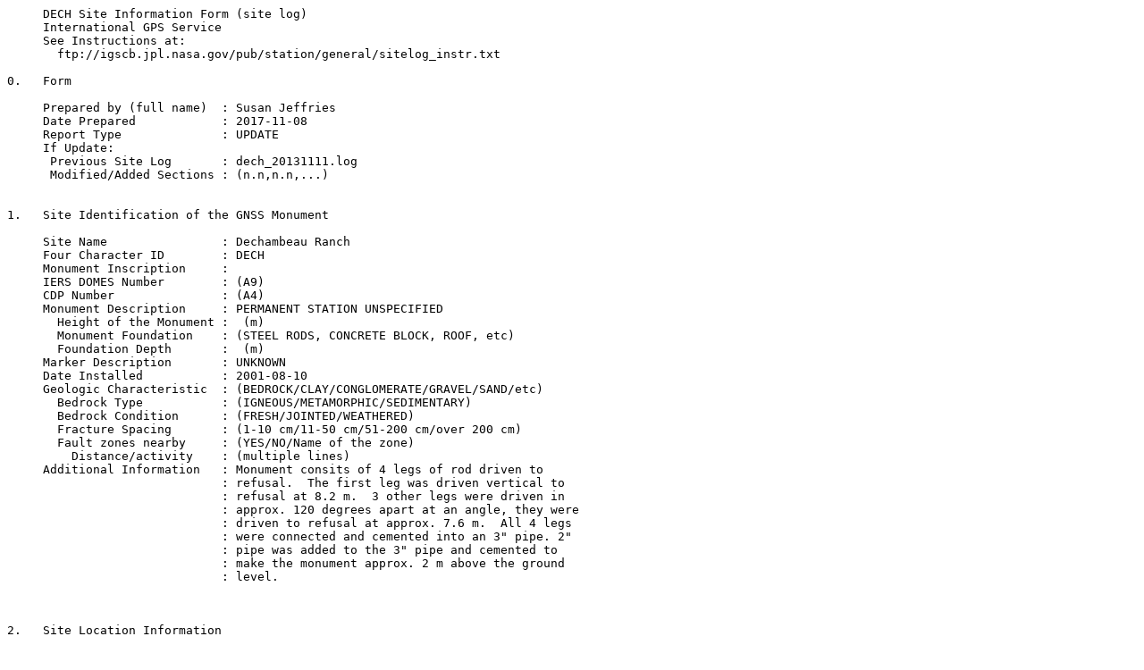

--- FILE ---
content_type: text/plain; charset=UTF-8
request_url: https://earthquake.usgs.gov/monitoring/gps/data/stations/d.dir/dech/logsheets/dech20171108.txt
body_size: 3933
content:
     DECH Site Information Form (site log)
     International GPS Service
     See Instructions at:
       ftp://igscb.jpl.nasa.gov/pub/station/general/sitelog_instr.txt

0.   Form

     Prepared by (full name)  : Susan Jeffries
     Date Prepared            : 2017-11-08
     Report Type              : UPDATE
     If Update:
      Previous Site Log       : dech_20131111.log
      Modified/Added Sections : (n.n,n.n,...)


1.   Site Identification of the GNSS Monument

     Site Name                : Dechambeau Ranch
     Four Character ID        : DECH
     Monument Inscription     : 
     IERS DOMES Number        : (A9)
     CDP Number               : (A4)
     Monument Description     : PERMANENT STATION UNSPECIFIED
       Height of the Monument :  (m)
       Monument Foundation    : (STEEL RODS, CONCRETE BLOCK, ROOF, etc)
       Foundation Depth       :  (m)
     Marker Description       : UNKNOWN
     Date Installed           : 2001-08-10
     Geologic Characteristic  : (BEDROCK/CLAY/CONGLOMERATE/GRAVEL/SAND/etc)
       Bedrock Type           : (IGNEOUS/METAMORPHIC/SEDIMENTARY)
       Bedrock Condition      : (FRESH/JOINTED/WEATHERED)
       Fracture Spacing       : (1-10 cm/11-50 cm/51-200 cm/over 200 cm)
       Fault zones nearby     : (YES/NO/Name of the zone)
         Distance/activity    : (multiple lines)
     Additional Information   : Monument consits of 4 legs of rod driven to
                              : refusal.  The first leg was driven vertical to
                              : refusal at 8.2 m.  3 other legs were driven in
                              : approx. 120 degrees apart at an angle, they were
                              : driven to refusal at approx. 7.6 m.  All 4 legs
                              : were connected and cemented into an 3" pipe. 2"
                              : pipe was added to the 3" pipe and cemented to
                              : make the monument approx. 2 m above the ground
                              : level.          



2.   Site Location Information

     City or Town             : Lee Vining
     State or Province        : California
     Country                  : USA
     Tectonic Plate           : North America
     Approximate Position (ITRF)
       X coordinate (m)       : -2445767.4107
       Y coordinate (m)       : -4395873.7423
       Z coordinate (m)       : 3911158.3631
       Latitude (N is +)      : +380305.40
       Longitude (E is +)     : -1190526.16
       Elevation (m,ellips.)  : 1965.439
     Additional Information   : 


3.  GNSS Receiver Information

3.1  Receiver Type            : ASHTECH Z-XII3
     Satellite System         : GPS
     Serial Number            : LPO19992807
     Firmware Version         : CD00
     Elevation Cutoff Setting :  deg
     Date Installed           : 2001-08-10T00:00Z
     Date Removed             : 2001-10-17T00:00Z
     Temperature Stabiliz.    : none
     Additional Information   : (multiple lines)

3.2  Receiver Type            : ASHTECH UZ-12
     Satellite System         : GPS
     Serial Number            : UX00152
     Firmware Version         : CJ00
     Elevation Cutoff Setting :  deg
     Date Installed           : 2001-10-17T00:00Z
     Date Removed             : 2008-12-30T00:00Z
     Temperature Stabiliz.    : none
     Additional Information   : (multiple lines)

3.3  Receiver Type            : ASHTECH UZ-12
     Satellite System         : GPS
     Serial Number            : LPO3348
     Firmware Version         : CJ00
     Elevation Cutoff Setting :  deg
     Date Installed           : 2008-12-30T00:00Z
     Date Removed             : 2011-04-16T00:00Z
     Temperature Stabiliz.    : none
     Additional Information   : (multiple lines)

3.4  Receiver Type            : JAVAD TRE_G3TH SIGMA
     Satellite System         : GPS
     Serial Number            : 00467
     Firmware Version         : 3.3.0 Mar,03,2011
     Elevation Cutoff Setting :  deg
     Date Installed           : 2011-04-16T00:00Z
     Date Removed             : 2011-11-05T00:00Z
     Temperature Stabiliz.    : none
     Additional Information   : (multiple lines)

3.5  Receiver Type            : JAVAD TRE_G3TH SIGMA
     Satellite System         : GPS
     Serial Number            : 00467
     Firmware Version         : 3.3.3 Sep,28,2011
     Elevation Cutoff Setting :  deg
     Date Installed           : 2011-11-05T00:00Z
     Date Removed             : 2011-12-24T00:00Z
     Temperature Stabiliz.    : none
     Additional Information   : (multiple lines)

3.6  Receiver Type            : JAVAD TRE_G3TH SIGMA
     Satellite System         : GPS
     Serial Number            : 00467
     Firmware Version         : 3.4.0 Dec,01,2011
     Elevation Cutoff Setting :  deg
     Date Installed           : 2011-12-24T00:00Z
     Date Removed             : 2012-04-20T23:00Z
     Temperature Stabiliz.    : none
     Additional Information   : (multiple lines)

3.7  Receiver Type            : JAVAD TRE_G3TH SIGMA
     Satellite System         : GPS
     Serial Number            : 00467
     Firmware Version         : 3.4.2 Apr,18,2012
     Elevation Cutoff Setting : 0 deg
     Date Installed           : 2012-04-20T23:00Z
     Date Removed             : 2012-12-21T22:30Z
     Temperature Stabiliz.    : none
     Additional Information   : (multiple lines)

3.8  Receiver Type            : JAVAD TRE_G3TH SIGMA
     Satellite System         : GPS
     Serial Number            : 00467
     Firmware Version         : 3.5.0 Nov,13,2012
     Elevation Cutoff Setting : 0 deg
     Date Installed           : 2012-12-21T22:30Z
     Date Removed             : 2013-03-09T16:40Z
     Temperature Stabiliz.    : none
     Additional Information   : (multiple lines)

3.9  Receiver Type            : JAVAD TRE_G3TH SIGMA
     Satellite System         : GPS
     Serial Number            : 00467
     Firmware Version         : 3.5.1 Mar,04,2013
     Elevation Cutoff Setting : 0 deg
     Date Installed           : 2013-03-09T18:00Z
     Date Removed             : 2013-08-29T23:10Z
     Temperature Stabiliz.    : none
     Additional Information   : (multiple lines)

3.10 Receiver Type            : JAVAD TRE_G3TH SIGMA
     Satellite System         : GPS
     Serial Number            : 00467
     Firmware Version         : 3.5.2 Aug,01,2013
     Elevation Cutoff Setting : 0 deg
     Date Installed           : 2013-08-29T23:20Z
     Date Removed             : 2013-09-26T21:20Z
     Temperature Stabiliz.    : none
     Additional Information   : (multiple lines)

3.11 Receiver Type            : JAVAD TRE_G3TH SIGMA
     Satellite System         : GPS
     Serial Number            : 00467
     Firmware Version         : 3.5.3 Sep,19,2013
     Elevation Cutoff Setting : 0 deg
     Date Installed           : 2013-09-26T21:40Z
     Date Removed             : 2016-04-21T00:05Z
     Temperature Stabiliz.    : none
     Additional Information   : (multiple lines)

3.12 Receiver Type            : JAVAD TRE_G3TH SIGMA
     Satellite System         : GPS+GLO+GAL
     Serial Number            : 00467
     Firmware Version         : 3.6.5 Apr,04,2016
     Elevation Cutoff Setting : 0 deg
     Date Installed           : 2016-04-21T00:05Z
     Date Removed             : (CCYY-MM-DDThh:mmZ)
     Temperature Stabiliz.    : none
     Additional Information   : (multiple lines)

3.x  Receiver Type            : (A20, from rcvr_ant.tab; see instructions)
     Satellite System         : (GPS+GLO+GAL+BDS+QZSS+SBAS)
     Serial Number            : (A20, but note the first A5 is used in SINEX)
     Firmware Version         : (A11)
     Elevation Cutoff Setting : (deg)
     Date Installed           : (CCYY-MM-DDThh:mmZ)
     Date Removed             : (CCYY-MM-DDThh:mmZ)
     Temperature Stabiliz.    : (none or tolerance in degrees C)
     Additional Information   : (multiple lines)


4.   GNSS Antenna Information

4.1  Antenna Type             : ASH700936E      SCIS
     Serial Number            : CR520003802
     Antenna Reference Point  : BPA
     Marker->ARP Up Ecc. (m)  : 0.07935
     Marker->ARP North Ecc(m) : 0
     Marker->ARP East Ecc(m)  : 0
     Alignment from True N    :  deg
     Antenna Radome Type      : SCIS
     Radome Serial Number     : N/A
     Antenna Cable Type       : (vendor & type number)
     Antenna Cable Length     : (m)
     Date Installed           : 2001-08-10T00:00Z
     Date Removed             : (CCYY-MM-DDThh:mmZ)
     Additional Information   : UNAVCO Leveling mount

4.x  Antenna Type             : (A20, from rcvr_ant.tab; see instructions)
     Serial Number            : (A*, but note the first A5 is used in SINEX)
     Antenna Reference Point  : (BPA/BCR/XXX from "antenna.gra"; see instr.)
     Marker->ARP Up Ecc. (m)  : (F8.4)
     Marker->ARP North Ecc(m) : (F8.4)
     Marker->ARP East Ecc(m)  : (F8.4)
     Alignment from True N    : (deg; + is clockwise/east)
     Antenna Radome Type      : (A4 from rcvr_ant.tab; see instructions)
     Radome Serial Number     :
     Antenna Cable Type       : (vendor & type number)
     Antenna Cable Length     : (m)
     Date Installed           : (CCYY-MM-DDThh:mmZ)
     Date Removed             : (CCYY-MM-DDThh:mmZ)
     Additional Information   : (multiple lines)

5.   Surveyed Local Ties

5.x  Tied Marker Name         : 
     Tied Marker Usage        : (SLR/VLBI/LOCAL CONTROL/FOOTPRINT/etc)
     Tied Marker CDP Number   : (A4)
     Tied Marker DOMES Number : (A9)
     Differential Components from GNSS Marker to the tied monument (ITRS)
       dx (m)                 : (m)
       dy (m)                 : (m)
       dz (m)                 : (m)
     Accuracy (mm)            : (mm)
     Survey method            : (GPS CAMPAIGN/TRILATERATION/TRIANGULATION/etc)
     Date Measured            : (CCYY-MM-DDThh:mmZ)
     Additional Information   : (multiple lines)


6.   Frequency Standard

6.1  Standard Type            : INTERNAL
       Input Frequency        :
       Effective Dates        : 2001-08-10/CCYY-MM-DD
       Notes                  : (multiple lines)

6.x  Standard Type            : (INTERNAL or EXTERNAL H-MASER/CESIUM/etc)
       Input Frequency        : (if external)
       Effective Dates        : (CCYY-MM-DD/CCYY-MM-DD)
       Notes                  : (multiple lines)


7.   Collocation Information

7.1  Instrumentation Type     : NONE
       Status                 : (PERMANENT/MOBILE)
       Effective Dates        : (CCYY-MM-DDThh:mmZ)
       Notes                  : (multiple lines)


7.x  Instrumentation Type     : (GPS/GLONASS/DORIS/PRARE/SLR/VLBI/TIME/etc)
       Status                 : (PERMANENT/MOBILE)
       Effective Dates        : (CCYY-MM-DD/CCYY-MM-DD)
       Notes                  : (multiple lines)


8.   Meteorological Instrumentation

8.1.x Humidity Sensor Model   : 
       Manufacturer           : 
       Serial Number          : 
       Data Sampling Interval : (sec)
       Accuracy (% rel h)     : (% rel h)
       Aspiration             : (UNASPIRATED/NATURAL/FAN/etc)
       Height Diff to Ant     : (m)
       Calibration date       : (CCYY-MM-DD)
       Effective Dates        : (CCYY-MM-DD/CCYY-MM-DD)
       Notes                  : (multiple lines)

8.2.x Pressure Sensor Model   : 
       Manufacturer           : 
       Serial Number          : 
       Data Sampling Interval : (sec)
       Accuracy               : (hPa)
       Height Diff to Ant     : (m)
       Calibration date       : (CCYY-MM-DD)
       Effective Dates        : (CCYY-MM-DD/CCYY-MM-DD)
       Notes                  : (multiple lines)

8.3.x Temp. Sensor Model      : 
       Manufacturer           : 
       Serial Number          : 
       Data Sampling Interval : (sec)
       Accuracy               : (deg C)
       Aspiration             : (UNASPIRATED/NATURAL/FAN/etc)
       Height Diff to Ant     : (m)
       Calibration date       : (CCYY-MM-DD)
       Effective Dates        : (CCYY-MM-DD/CCYY-MM-DD)
       Notes                  : (multiple lines)

8.4.x Water Vapor Radiometer  : 
       Manufacturer           :
       Serial Number          :
       Distance to Antenna    : (m)
       Height Diff to Ant     : (m)
       Calibration date       : (CCYY-MM-DD)
       Effective Dates        : (CCYY-MM-DD/CCYY-MM-DD)
       Notes                  : (multiple lines)

8.5.x Other Instrumentation   : (multiple lines)


9.  Local Ongoing Conditions Possibly Affecting Computed Position

9.1.x Radio Interferences     : (TV/CELL PHONE ANTENNA/RADAR/etc)
       Observed Degradations  : (SN RATIO/DATA GAPS/etc)
       Effective Dates        : (CCYY-MM-DD/CCYY-MM-DD)
       Additional Information : (multiple lines)

9.2.x Multipath Sources       : (METAL ROOF/DOME/VLBI ANTENNA/etc)
       Effective Dates        : (CCYY-MM-DD/CCYY-MM-DD)
       Additional Information : (multiple lines)

9.3.x Signal Obstructions     : (TREES/BUILDINGS/etc)
       Effective Dates        : (CCYY-MM-DD/CCYY-MM-DD)
       Additional Information : (multiple lines)

10.  Local Episodic Effects Possibly Affecting Data Quality

10.x Date                     : (CCYY-MM-DD/CCYY-MM-DD)
     Event                    : (TREE CLEARING/CONSTRUCTION/etc)

11.   On-Site, Point of Contact Agency Information

     Agency                   : US Geological Survey
     Preferred Abbreviation   : USGS
     Mailing Address          : 5400 MacArthur Blvd. 
                              : Vancouver WA USA 98683
     Primary Contact
       Contact Name           : Michael Lisowski
       Telephone (primary)    : 360-993-8933
       Telephone (secondary)  : 
       Fax                    : 360-993-8980
       E-mail                 : mlisowski@usgs.gov
     Secondary Contact
       Contact Name           : 
       Telephone (primary)    : 
       Telephone (secondary)  :
       Fax                    : 
       E-mail                 : 
     Additional Information   : (multiple lines)


12.  Responsible Agency (if different from 11.)

     Agency                   : 
     Preferred Abbreviation   : 
     Mailing Address          : 
     Primary Contact
       Contact Name           : 
       Telephone (primary)    : 
       Telephone (secondary)  : 
       Fax                    : 
       E-mail                 : 
     Secondary Contact
       Contact Name           : 
       Telephone (primary)    : 
       Telephone (secondary)  : 
       Fax                    : 
       E-mail                 : 
     Additional Information   : (multiple lines)


13.  More Information

     Primary Data Center      : UNAVCO Boulder Facility Archive
     Secondary Data Center    : 
     URL for More Information : http://www.unavco.org
     Hardcopy on File
       Site Map               : (Y or URL)
       Site Diagram           : (Y or URL)
       Horizon Mask           : (Y or URL)
       Monument Description   : (Y or URL)
       Site Pictures          : (Y or URL)
     Additional Information   : (multiple lines)
     Antenna Graphics with Dimensions

ASH700936E
ASH700936E_C
ASH700936F_C


                        +---------+
                       /     +     \                        <--  0.1280 L2
                      |      +      |                       <--  0.1100 L1
    +-----------------+-------------+------------------+    <--  0.1008 TCR
    |                                                  |
    |                                                  |
    |                                                  |
    |                                                  |
  +-+--------------------------------------------------+-+  <--  0.0378
  +-------------------+-------------+--------------------+  <--  0.0348 BCR
                      |             |
                      |             |
                      +------x------+                       <--  0.0000 BPA=ARP

  <--                      0.3794                      -->

